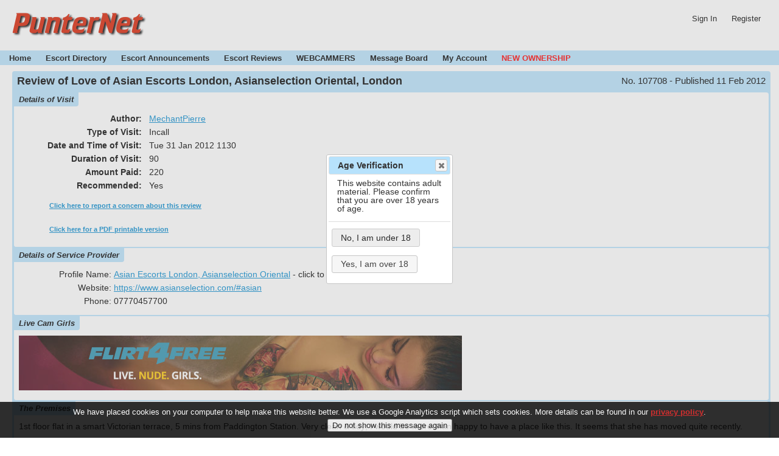

--- FILE ---
content_type: text/html; charset=UTF-8
request_url: https://www.punternet.com/index.php/reviews/107708
body_size: 5285
content:
<!DOCTYPE HTML>
<html xmlns="http://www.w3.org/1999/xhtml" xml:lang="en" lang="en">
<head>
<META HTTP-EQUIV="CONTENT-TYPE" CONTENT="text/html; charset=UTF-8">
<META HTTP-EQUIV="Expires" CONTENT="Mon, 26 Jul 1997 05:00:00 GMT" />
<META HTTP-EQUIV="CACHE-CONTROL" CONTENT="NO-CACHE" />
<META HTTP-EQUIV="PRAGMA" CONTENT="NO-CACHE" />
<META HTTP-EQUIV="CONTENT-LANGUAGE" CONTENT="en-US" />
<META HTTP-EQUIV="CHARSET" CONTENT="UTF-8" />
<!--<meta name="viewport" content="width=device-width, initial-scale=0.5"/>-->
<meta name="keywords" content="UK escort directory,UK escort reviews,london escort directory,london escort reviews,milton keynes escorts,manchester escorts,birmingham escorts" />

<META NAME="DESCRIPTION" CONTENT="Review of Love of Asian Escorts London, Asianselection Oriental, London" />
<!--<META NAME="DESCRIPTION" CONTENT="Escort Reviews and Escort Directory - Find and Review Sex Workers in the UK" />-->
<title>Review of Love of Asian Escorts London, Asianselection Oriental, London</title>
<link rel="stylesheet" href="/pnstyles.css" type="text/css" media="screen,print" />
<link rel="stylesheet" href="/lightbox.css" type="text/css" media="screen" />

<link rel="canonical" href="https://www.punternet.com/index.php/reviews/107708-review-of-love-of-london" />

<script src="https://ajax.googleapis.com/ajax/libs/jquery/1.12.4/jquery.min.js" ></script>
<script src="/jquery.cookiesdirective.js"></script>
<script src="/jquery.cookie.js"></script>
<script src="/jquery-ui-new/jquery-ui.js"></script>
<link href="/jquery-ui-new/jquery-ui.css" rel="stylesheet">
<script language="javascript">
<!--
function checkBodyHeight() {
	var rhe = document.getElementById("rightbody");
	var lhe = document.getElementById("leftbody");
	var lh = (lhe!=null) ? lhe.clientHeight : 0;
	var rh = (rhe!=null) ? rhe.clientHeight : 0;
	var ch = document.getElementById("centerbody").clientHeight;
	if (ch<lh || ch<rh) {
		var max=(lh>rh)?lh:rh;
		document.getElementById("centerbody").style.height = max + "px";
//		document.getElementById("centerbody").style.min-height = max + "px";
	}
}

function menuSectionToggle(sn) {
	if (document.getElementById("i"+sn).style.display == "none") {
		document.getElementById("i"+sn).style.display = 'block';
		document.getElementById("a"+sn).className = 'arrow-down';
		document.getElementById("e"+sn).value = '1';
	} else {
		document.getElementById("i"+sn).style.display = 'none';
		document.getElementById("a"+sn).className = 'arrow-right';
		document.getElementById("e"+sn).value = '0';
	}
	checkBodyHeight();
}

$.ajaxSetup ({
    // Disable caching of AJAX responses
    cache: false
});

$(document).ready(function() {
  $.cookiesDirective({
    privacyPolicyUri: '/index.php/docs',
    explicitConsent: false,
    cookieScripts: 'Google Analytics',
    position: 'bottom',
    duration: 0,
  });
  if (!$.cookie('pn_is_legal')) {
    $("#agedialog").dialog({
	    closeOnEscape: false,
	    modal: true,
	    resizable: false,
	    draggable: true,
	    width: 200,
      buttons: [
	      {
		      text: "No, I am under 18",
		      click: function() {
			      window.location.href="http://www.google.com";
			      $(this).dialog("close");
		      }
	      },
	      {
		      text: "Yes, I am over 18",
		      click: function() {
						$.cookie('pn_is_legal', 'yes', { path: '/' });
			      $(this).dialog("close");
		      }
	      }
      ]
    });
  }; 
});

// -->
</script>

</head>
<body>
<div id="agedialog" title="Age Verification" style="display: none; ">This website contains adult material. Please confirm that you are over 18 years of age.</div>

<div id="pageheader">
<a href="https://www.punternet.com/index.php"><img src="https://www.punternet.com/pnlogo.png" style="margin-top: 20px; margin-left: 20px;" alt="PunterNet UK" /></a>
<script language="JavaScript">
<!--
function show_login_form() {
	jQuery("#loginbuttondiv").hide();
	jQuery("#loginformdiv").show();
	jQuery("#loginmsgdiv").empty();
}
function hide_login_form() {
	jQuery("#loginformdiv").hide();
	jQuery("#loginbuttondiv").show();
}
function do_login() {
	var f = "#loginform";
	var s = "#loginmsgdiv";
	var tp = "reviews";
	var userid = jQuery(f).find('input[name="userid"]').val();
	var userpw = jQuery(f).find('input[name="userpw"]').val();
	if (!userid || !userpw) {
		return;
	}
	var pp = jQuery(f).serializeArray();
	jQuery(f).find('input[name="userid"]').val('');
	jQuery(f).find('input[name="userpw"]').val('');
	jQuery.post('/userlogin.php',pp,function(response,status) {
		if (status=="success") {
			xmldoc = jQuery.parseXML(response);
			$xml = jQuery( xmldoc );
			var dbresult=jQuery($xml).find('dbresult').text();
			if (dbresult != "ok") {
				jQuery(s).html('<strong><font color="Red">'+dbresult+'</font></strong>');
				hide_login_form();
				return;
			}
			hide_login_form();
			jQuery("#useremail").html(userid);
			jQuery("#notli").hide();
			jQuery("#userli").show();
			if (tp=="login") document.location.href="https://www.punternet.com/index.php/account";
		} else {
			hide_login_form();
			jQuery(s).html('<strong><font color="Red">Error executing AJAX call</font></strong>');
		}
	});
}
function do_logout() {
	var s = "#loginmsgdiv";
	var tp = "reviews";
	jQuery.post('/userlogin.php',{ 'action':'logout' },function(response,status) {
		if (status=="success") {
			hide_login_form();
			jQuery(s).html('You have successfully signed out');
			jQuery("#notli").show();
			jQuery("#userli").hide();
			if (tp=="account") document.location.href=document.location.href;
			if (tp=="newreview") document.location.href="/";
		}
	});
}
// -->
</script>
<span id="userheader"><div id="userli" style="display:none">Logged in: <span id="useremail"></span><a class="userheaderitem" href="javascript:void(0)" onclick="do_logout()">Sign Out</a></div><div id="notli"><div id="loginformdiv" style="display:none">
<p><form name="loginform" id="loginform" method="POST">
Email Address or Reviewer Name: <input type="text" name="userid" size="30" style="height: 20px">&nbsp;&nbsp;&nbsp;&nbsp;
Password: <input type="password" name="userpw" size="20" style="height: 20px"> <button type="button" onclick="do_login()">Login</button> <input type="reset" value="Cancel" onClick="hide_login_form()"><br />
<span style="font-size: 80%;">This login is for Reviewers and Service Providers. The Forum is a separate system, your Forum login will not work here</span>
</form></p>
</div>

<div id="loginbuttondiv"><span id="loginmsgdiv"></span>
<a class="userheaderitem" href="https://www.punternet.com/index.php/login">Sign In</a>
<a class="userheaderitem" href="https://www.punternet.com/index.php/register" rel="nofollow">Register</a>
</div>
</div>
</span></div>

<!--
#
#
#   Nav Bar
#
#
-->

<div id="topmenu">
<a class="topmenuitem" href="https://www.punternet.com/index.php">Home</a>
<a class="topmenuitem" href="https://www.punternet.com/index.php/directory?newsearch=1" title="Search for Service Providers">Escort Directory</a>
<a class="topmenuitem" href="https://www.punternet.com/index.php/calendar" title="Service Provider Special Events, Announcements, and Tours">Escort Announcements</a>
<a class="topmenuitem" href="https://www.punternet.com/index.php/reviews?newsearch=1">Escort Reviews</a>
<a class="topmenuitem" href="https://www.flirt4free.com/live/girls/?mp_code=a2ku">WEBCAMMERS</a>
<a class="topmenuitem" href="http://www.punternet.com/board/">Message Board</a>
<!-- <a class="topmenuitem" href="/index.php/advertising">Advertising Info</a> -->
<!--<a class="topmenuitem" href="/index.php/links">Links</a>-->
<a class="topmenuitem" href="https://www.punternet.com/index.php/account" rel="nofollow">My Account</a>
<a class="topmenuitem" href="https://www.punternet.com/index.php/ownership" style="color: red!important; ">NEW OWNERSHIP</a>
</div>
<div id="mainbody">
<div id="centerbody" style="margin-left: 0px; padding-left: 20px; border-left-style: none; margin-right: 0px; padding-right: 20px; border-right-style: none;min-height: 500px;">

<div id="profilecontainer">
<div class="reviewrighthead">No. 107708 - Published 11 Feb 2012</div>
<h1 class="reviewhead">Review of Love of Asian Escorts London, Asianselection Oriental, London</h1>
<div class="profileblock"><span class="profileblocklabel">Details of Visit</span><div class="profileblockcontent">
<div class="revtable"><table>
<tr><th width="200">Author:</th><td><a rel="nofollow" href="/authorprofile.php?unum=77906" target="_blank" onclick="window.open('/authorprofile.php?unum=77906','PNAuthor','toolbar=no, menubar=no, location=no, status=no, scrollbars=yes, personalbar=no, width=800, height=800');return false;">MechantPierre</a></td></tr>
<tr><th>Type of Visit:</th><td>Incall</th></tr>
<tr><th>Date and Time of Visit:</th><td>Tue 31 Jan 2012 1130</td></tr>
<tr><th>Duration of Visit:</th><td>90</td></tr>
<tr><th>Amount Paid:</th><td>220</td></tr>
<tr><th>Recommended:</th><td>Yes</td></tr>
</table></div><p style="font-size: 0.8em; font-weight: bold; padding-top: 15px; padding-left: 50px;"><a rel="nofollow" href="/sendmessage.php?msgtype=reportreview&itemnum=107708" target="_blank" onclick="window.open('/sendmessage.php?msgtype=reportreview&itemnum=107708','PNMsg','toolbar=no, menubar=no, location=no, status=no, scrollbars=yes, personalbar=no, width=700, height=600');return false;">Click here to report a concern about this review</a></p><p style="font-size: 0.8em; font-weight: bold; padding-top: 15px; padding-left: 50px;"><a rel="nofollow" href="/reviewpdf.php?rn=107708" target="_blank"  onclick="window.open('/reviewpdf.php?rn=107708','ReviewPDF','toolbar=no, menubar=no, location=no, status=no, scrollbars=yes, personalbar=no ');return false;">Click here for a PDF printable version</a></p></div></div>
<div class="profileblock"><span class="profileblocklabel">Details of Service Provider</span><div class="profileblockcontent">
<div class="revtable"><table width="100%">
<tr><td width="150" style="text-align: right">Profile Name:</td><td><a href="/index.php/directory/2739-asian-escorts-london-asianselection-oriental" target="_blank">Asian Escorts London, Asianselection Oriental</a> - click to view profile in a new window</td></tr>
<tr><td width="150" style="text-align: right">Website:</td><td><a href="https://www.asianselection.com/#asian" rel="nofollow" target="_blank">https://www.asianselection.com/#asian</a></td></tr>
<tr><td width="150" style="text-align: right">Phone:</td><td>07770457700</td></tr>
</table></div></div></div>
<div class="profileblock"><span class="profileblocklabel">Live Cam Girls</span><div class="profileblockcontent"><div id="lcframediv">
<!--<h4>These live models are online now - just click an image to go straight to their chat room</h4>-->

<a href="https://www.flirt4free.com/live/girls/?mp_code=a2ku&utm_source=affiliates&utm_medium=banner&utm_campaign=/assets/static/f4f-g-03132018-cmw-728x90.jpg&utm_content=a2ku">
<img src="https://banners.videosecrets.com/assets/static/f4f-g-03132018-cmw-728x90.jpg" width="728" height="90" border="0" alt="Flirt4Free - Live. Nude. Girls." /></a>
</div>
<script language="javascript">
//$(document).ready(function(){
//	if($('#lcframe').css('display') == 'none') {
//	if(!$('#lcframe').is(':visible')) {
//		$('#lcframediv').html('test');
//	}
//});
</script>
</div></div>
<div class="profileblock"><span class="profileblocklabel">The Premises</span><div class="profileblockcontent">1st floor flat in a smart Victorian terrace, 5 mins from Paddington Station.  Very clean & tidy;  I would be more than happy to have a place like this.  It seems that she has moved quite recently.</div></div>
<div class="profileblock"><span class="profileblocklabel">The Lady</span><div class="profileblockcontent">Love is most attractive - however, she admits that the photos are more than 4 years old.  She is also quite a lot older than the (standard) 23 on her details,  However, I was really much happier with an experienced woman somewhat nearer my advanced age than I am with some of the youngsters in this profession.  She is TINY and I'm sure the given height of 5ft is optimistic!</div></div>
<div class="profileblock"><span class="profileblocklabel">The Story</span><div class="profileblockcontent">It was a miserable, cold day and I was glad to share a bath with Love.  I had almost forgotten the degree of attention one gets with some oriental ladies - even down to the glass of beer in the tub.<br />
Then onto the bed and some passionate DFK, followed by a prolonged session of 69 with her on top.  Although she is remarkably small in every department, she climbed abord for some cowgirl and managed to take my member.  After a number of position changes, I asked for anal; she was happy to oblige and suggested the reverse cowgirl position.  This entry required considerable effort from both of us and to be honest, it felt like a vice (if you'll excuse the pun).<br />
All in all a wonderful session, and one that I would happily repeat as and when I can get another alibi.</div></div>
<div class="profileblock"><span class="profileblocklabel">This Lady's Reviews</span><div class="profileblockcontent"><div id="revtable"><table><tr><th>Number</th><th>Author</th><th>Published</th><th>Recommended</th></tr><tr><td><a href="/index.php/reviews/116467">116467</a></td><td>Horatio Hornblower</td><td>30 Mar 2014</td><td><span style="color: green; font-weight: bold; ">YES</span></td></tr><tr><td><a href="/index.php/reviews/107708">107708</a></td><td>MechantPierre</td><td>11 Feb 2012</td><td><span style="color: green; font-weight: bold; ">YES</span></td></tr><tr><td><a href="/index.php/reviews/106282">106282</a></td><td>Dion</td><td>27 Oct 2011</td><td><span style="color: green; font-weight: bold; ">YES</span></td></tr><tr><td><a href="/index.php/reviews/105164">105164</a></td><td>puntertim</td><td>17 Aug 2011</td><td><span style="color: green; font-weight: bold; ">YES</span></td></tr><tr><td><a href="/index.php/reviews/103136">103136</a></td><td>carter888</td><td>3 Apr 2011</td><td><span style="color: green; font-weight: bold; ">YES</span></td></tr><tr><td><a href="/index.php/reviews/102756">102756</a></td><td>Cowboy P</td><td>12 Mar 2011</td><td><span style="color: green; font-weight: bold; ">YES</span></td></tr><tr><td><a href="/index.php/reviews/102663">102663</a></td><td>evets</td><td>5 Mar 2011</td><td><span style="color: green; font-weight: bold; ">YES</span></td></tr><tr><td><a href="/index.php/reviews/102187">102187</a></td><td>phototog</td><td>30 Jan 2011</td><td><span style="color: green; font-weight: bold; ">YES</span></td></tr><tr><td><a href="/index.php/reviews/101729">101729</a></td><td>Bert Bamford</td><td>7 Jan 2011</td><td><span style="color: green; font-weight: bold; ">YES</span></td></tr><tr><td><a href="/index.php/reviews/101068">101068</a></td><td>rojodelosaltos</td><td>21 Nov 2010</td><td><span style="color: green; font-weight: bold; ">YES</span></td></tr><tr><td><a href="/index.php/reviews/101015">101015</a></td><td>cassit</td><td>21 Nov 2010</td><td><span style="color: green; font-weight: bold; ">YES</span></td></tr><tr><td><a href="/index.php/reviews/100740">100740</a></td><td>John624</td><td>2 Nov 2010</td><td><span style="color: green; font-weight: bold; ">YES</span></td></tr><tr><td><a href="/index.php/reviews/100619">100619</a></td><td>Clive5Alive</td><td>27 Oct 2010</td><td><span style="color: green; font-weight: bold; ">YES</span></td></tr></table></div><h4 style="margin-top: 15px; margin-bottom: 2px;">Total Reviews: 13</h4><h4 style="margin-bottom: 2px;">Recommended: 13, 100%</h4><h4 style="margin-bottom: 2px;">Not Recommended: 0, 0%</h4><h4 style="margin-bottom: 2px;">Neutral: 0, 0%</h4><p style="padding-top: 10px; font-size: small">NOTE: This list consists only of reviews linked to this profile and where the lady's name matches exactly. Reviews in which her name is spelled differently, or duo reviews with another lady, will not appear in this list. If two different ladies have worked under the same name at different times the results will still show all reviews where the name matches.</p></div></div></div><center>
<a href="https://www.flirt4free.com/live/girls/?mp_code=a2ku&utm_source=affiliates&utm_medium=banner&utm_campaign=/assets/static/f4f-g-300x250-0010.jpg&utm_content=a2ku"><img src="http://banners.videosecrets.com/assets/static/f4f-g-300x250-0010.jpg" width="300" height="250" border="0" alt="Great Ass with Panties Pulled Down" /><br />Watch Local Girls Live on Cam</a>

<!--<iframe src="https://secure.vs3.com/_special/banners/LiveWebCams.php?style=717x300-wHov-0002&mp_code=a2ku&service=girls&bgcolor=FFFFFF&txtcolor=000000&linkcolor=FFFFFF&num_models=50&target=_blank" scrolling="no" width="717" height="300" frameborder="0">
</iframe>-->

</center>

</div> <!--centerbody-->
</div> <!--mainbody-->
<script language="JavaScript">
<!--
//checkBodyHeight();
// -->
</script>
<div id="pagefooter">
<div id="bottommenu">
<span class="topmenuitem" style="float:right">All content &copy; 2026 all rights reserved</span>
<a class="topmenuitem" href="https://www.punternet.com/index.php/contact" rel="nofollow">Contact</a>
<a class="topmenuitem" href="https://www.punternet.com/index.php/advertising">Advertising Info</a>
<a class="topmenuitem" href="https://www.punternet.com/index.php/links">Links</a>
<a class="topmenuitem" href="https://www.punternet.com/index.php/docs">FAQs/Legal</a>
<a class="topmenuitem" href="https://www.punternet.com/index.php/locations">Location Index</a>
<a class="topmenuitem" href="/index.php/ownership" style="color: red!important; ">NEW OWNERSHIP</a>
</div>
</div>
</body>
</html>
